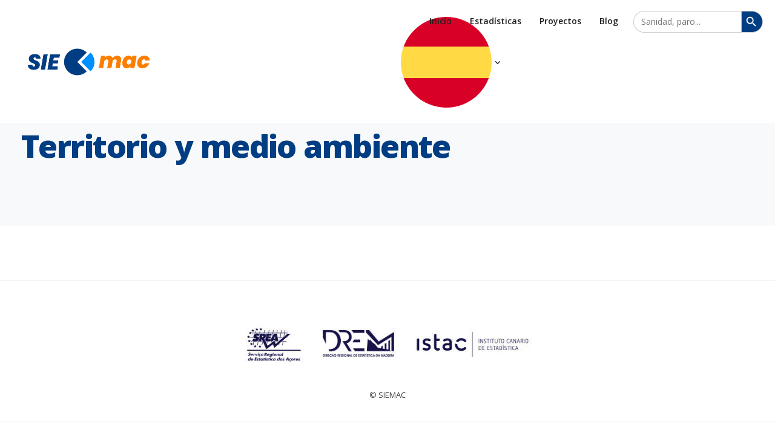

--- FILE ---
content_type: text/css
request_url: https://sie-mac.org/wp-content/plugins/cc-child-pages/includes/css/styles.css?ver=1.43
body_size: 1214
content:
.ccchildpages {
  -moz-box-sizing   : border-box;
  -webkit-box-sizing: border-box;
  box-sizing        : border-box;
  margin            : 0 !important;
  padding           : 0 !important;
  clear             : both;
  display           : block;
  width             : 100%;
}

.cc-meta-info {
  font-size: 70%;
}

a.ccpage_title_link {
  text-decoration: inherit !important;
  color          : inherit !important;
}

a.ccpage_linked_thumb img {
  border: inherit;
}

.ccchildpage {
  -moz-box-sizing   : border-box;
  -webkit-box-sizing: border-box;
  box-sizing        : border-box;
  margin            : 1em 1%;
  padding           : 0.75em 2%;
  display           : block;
  float             : left;
}

.ccpages_excerpt,
.ccpages_more {
  font-size: 85%;
}

.ccpages_excerpt {
  display: block;
  margin : 0;
  padding: 0;
}

.ccfirst {
  clear: both;
}

.cclast {
  margin: 1em 1% 1em 0;
  float : right;
}

.onecol .ccchildpage {
  width: 98%;
}

.twocol .ccchildpage {
  width: 48%;
}

.threecol .ccchildpage {
  width: 31.333%;
}

.fourcol .ccchildpage {
  width: 23%;
}

/*
 * Sub-pages ...
 */
.ccsubpages {
  margin-top: 1em;
}

.ccsubpages ul {
  list-style: none;
}

/*
 * Navigation links
 */
.ccpages_nav {
  display   : block;
  clear     : both;
  text-align: center;
}

/*
 * End of Navigation links
 */

/*
 * Thumbnails ...
 */
.cc-child-pages-thumb {
  max-width: 100%;
  height   : auto;
  display  : block;
  margin   : 10px auto;
  clear    : both;
}

/*
 * End of Thumbnails
 */
/*
 * Rules for nested lists ..
 */
.twocol ul.ccchildpages_list li ul,
.threecol ul.ccchildpages_list li ul,
.fourcol ul.ccchildpages_list li ul {
  margin-left : 0.5em;
  padding-left: 0.5em;
}

.twocol ul.ccchildpages_list li ul li,
.threecol ul.ccchildpages_list li ul li,
.fourcol ul.ccchildpages_list li ul li {
  display: list-item;
  width  : 100%;
  float  : none;
}

/*
 * Media Queries
 */
@media screen and (min-width: 761px) {

  /*
	 * List items
	 */
  .twocol ul.ccchildpages_list li,
  .threecol ul.ccchildpages_list li,
  .fourcol ul.ccchildpages_list li {
    margin-left   : 0;
    margin-right  : 2%;
    vertical-align: top;
  }

  .twocol ul.ccchildpages_list li {
    width: 48%;
    float: left;
  }

  .twocol ul.ccchildpages_list li:nth-child(2n+3),
  .threecol ul.ccchildpages_list li:nth-child(3n+4),
  .fourcol ul.ccchildpages_list li:nth-child(4n+5) {
    clear: both;
  }

  .threecol ul.ccchildpages_list li {
    width: 31.333%;
    float: left;
  }

  .fourcol ul.ccchildpages_list li {
    width: 23%;
    float: left;
  }
}

@media screen and (min-width: 481px) and (max-width: 760px) {

  /* Undo rules we are not interested in for lower resolutions */
  .fourcol .cclast {
    margin: 1em 1%;
    float : left;
  }

  .fourcol .ccfirst {
    clear: none;
  }

  /* Add new rules for lower resolutions */
  .fourcol .ccchildpage {
    width: 31.333%;
  }

  .fourcol .ccchildpage:nth-child(3n) {
    margin: 1em 1% 1em 0;
    float : right;
  }

  .fourcol .ccchildpage:nth-child(3n+1) {
    clear: both;
  }

  /*
	 * List items
	 */
  .twocol ul.ccchildpages_list li,
  .threecol ul.ccchildpages_list li,
  .fourcol ul.ccchildpages_list li {
    margin-left   : 0;
    margin-right  : 5%;
    vertical-align: top;
  }

  .twocol ul.ccchildpages_list li {
    width: 45%;
    float: left;
  }

  .twocol ul.ccchildpages_list li:nth-child(2n+3),
  .threecol ul.ccchildpages_list li:nth-child(3n+4),
  .fourcol ul.ccchildpages_list li:nth-child(3n+4) {
    clear: both;
  }

  .threecol ul.ccchildpages_list li,
  .fourcol ul.ccchildpages_list li {
    width: 28.333%;
    float: left;
  }
}

@media screen and (min-width: 321px) and (max-width: 480px) {

  /* Undo rules we are not interested in for lower resolutions */
  .threecol .cclast,
  .fourcol .cclast {
    margin: 1em 1%;
    float : left;
  }

  .threecol .ccfirst,
  .fourcol .ccfirst {
    clear: none;
  }

  /* Add new rules for lower resolutions */
  .threecol .ccchildpage,
  .fourcol .ccchildpage {
    width: 48%;
  }

  .threecol .ccchildpage:nth-child(2n),
  .fourcol .ccchildpage:nth-child(2n) {
    margin: 1em 1% 1em 0;
    float : right;
  }

  .threecol .ccchildpage:nth-child(2n+1),
  .fourcol .ccchildpage:nth-child(2n+1) {
    clear: both;
  }

  /*
	 * List items
	 */
  .twocol ul.ccchildpages_list li,
  .threecol ul.ccchildpages_list li,
  .fourcol ul.ccchildpages_list li {
    margin-left   : 0;
    margin-right  : 7%;
    vertical-align: top;
  }

  .twocol ul.ccchildpages_list li,
  .threecol ul.ccchildpages_list li,
  .fourcol ul.ccchildpages_list li {
    width: 43%;
    float: left;
  }

  .twocol ul.ccchildpages_list li:nth-child(2n+3),
  .threecol ul.ccchildpages_list li:nth-child(2n+3),
  .fourcol ul.ccchildpages_list li:nth-child(2n+3) {
    clear: both;
  }
}

@media screen and (max-width: 320px) {

  /* Undo rules we are not interested in for lower resolutions */
  .twocol .cclast,
  .threecol .cclast,
  .fourcol .cclast {
    margin: 1em 1%;
    float : left;
  }

  .twocol .ccfirst,
  .threecol .ccfirst,
  .fourcol .ccfirst {
    clear: none;
  }

  /* Add new rules for lower resolutions */
  .twocol .ccchildpage,
  .threecol .ccchildpage,
  .fourcol .ccchildpage {
    width: 98%;
    float: none;
  }
}

/*
 * Clearfix hack ... ccclearfix, to avoid upsetting other plugins and themes
 */
.ccclearfix:after {
  visibility: hidden;
  display   : block;
  font-size : 0;
  content   : " ";
  clear     : both;
  height    : 0;
}

.ccclearfix {
  display: inline-block;
}

/* start commented backslash hack \*/
* html .ccclearfix {
  height: 1%;
}

.ccclearfix {
  display: block;
}

/* close commented backslash hack */